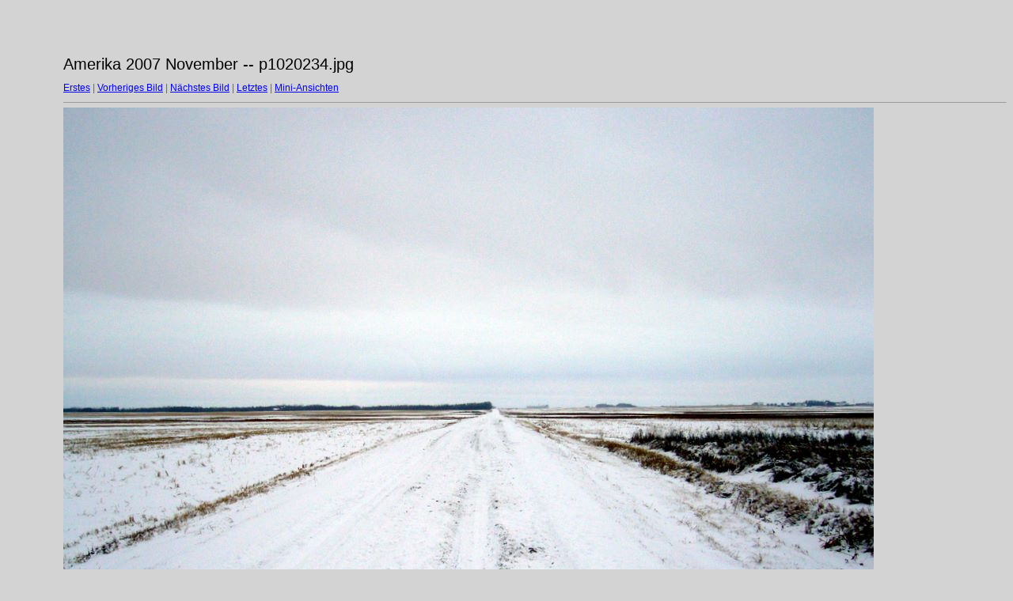

--- FILE ---
content_type: text/html
request_url: http://bilder.markusweigand.de/2008_11_amerika/target75.html
body_size: 459
content:
<html>
<head>
<meta http-equiv="Content-Type" content="text/html; charset=UTF-8">
<title>p1020234.jpg</title>
<link rel="stylesheet" href="style.css" type="text/css">
</head>
<body bgcolor="#FFFFFF" text="#000000">
<span class="textbg">Amerika 2007 November -- p1020234.jpg </span><br> <span class="textsm"></span>
<p><span class="textreg">
<a href="target0.html">Erstes</a> |
<a href="target74.html">Vorheriges Bild</a> |
<a href="target76.html">Nächstes Bild</a> |
<a href="target721.html">Letztes</a> | <a href="index.html">Mini-Ansichten</a><br>
</span><hr size="1">



<a href="index.html"><img src="images/p1020234.jpg" width="1024" height="768" title="p1020234.jpg (large)" border="0"></a><p>
<map name="Map">
  <area shape="rect" coords="95,1,129,44" href="frameset.htm">
</map>
</body>
</html>
